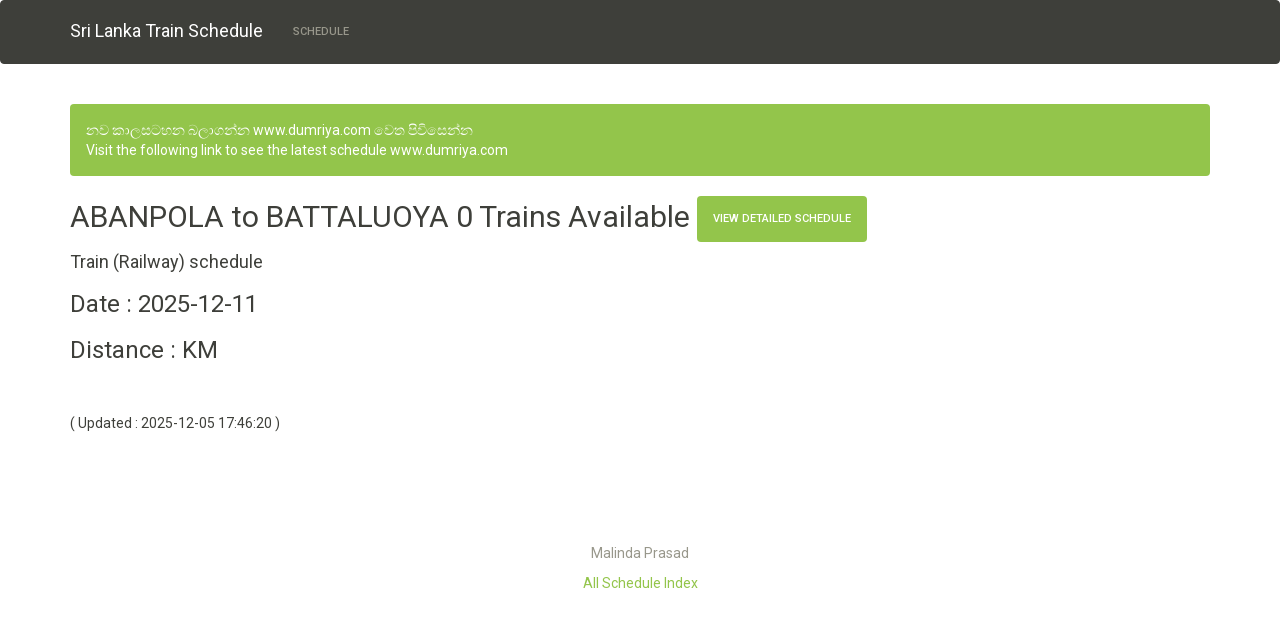

--- FILE ---
content_type: text/html; charset=UTF-8
request_url: https://slr.malindaprasad.com/index.php?from=ABN&to=BOA
body_size: 4505
content:
<html lang="en">
<head>
    <meta charset="utf-8">
    <title>ABANPOLA to BATTALUOYA : Sri Lanka Train/Railway Schedule</title>
    
    <meta name="viewport" content="width=device-width, initial-scale=1">
<!--    <link rel="stylesheet" href="V3/css/bootstrap.css" media="screen">-->
    <link rel="stylesheet" href="V3/css/bootstrap-stone.css" media="screen">
    <link rel="stylesheet" href="V3/css/bootswatch.scss">
    <link rel="stylesheet" href="V3/css/variables.scss">
    <meta name="HandheldFriendly" content="true" />
    <meta name="description" content="Find Train/Railway schedule, railway ticket price and Railway station contact detail ABANPOLA to BATTALUOYA">
    <meta name="keywords" content="Train Schedule, Train Time Table, Railway Schedule, Railway Timetable, Train station contact, railway station contact, railway telephone  ABANPOLA, BATTALUOYA">
    <!-- HTML5 shim and Respond.js IE8 support of HTML5 elements and media queries -->
    <!--[if lt IE 9]>
    <script src="V3/js/html5shiv.js"></script>
    <script src="V3/js/respond.min.js"></script>
    <![endif]-->
    <!--<script src="V3/js/jquery-1.10.2.js"></script>-->
    <script src="V3/js/jquery-3.3.1.min.js"></script>

	<link rel="apple-touch-icon" sizes="57x57" href="icon/apple-icon-57x57.png">
    <link rel="apple-touch-icon" sizes="60x60" href="icon/apple-icon-60x60.png">
    <link rel="apple-touch-icon" sizes="72x72" href="icon/apple-icon-72x72.png">
    <link rel="apple-touch-icon" sizes="76x76" href="icon/apple-icon-76x76.png">
    <link rel="apple-touch-icon" sizes="114x114" href="icon/apple-icon-114x114.png">
    <link rel="apple-touch-icon" sizes="120x120" href="icon/apple-icon-120x120.png">
    <link rel="apple-touch-icon" sizes="144x144" href="icon/apple-icon-144x144.png">
    <link rel="apple-touch-icon" sizes="152x152" href="icon/apple-icon-152x152.png">
    <link rel="apple-touch-icon" sizes="180x180" href="icon/apple-icon-180x180.png">
    <link rel="icon" type="image/png" sizes="192x192"  href="icon/android-icon-192x192.png">
    <link rel="icon" type="image/png" sizes="32x32" href="icon/favicon-32x32.png">
    <link rel="icon" type="image/png" sizes="96x96" href="icon/favicon-96x96.png">
    <link rel="icon" type="image/png" sizes="16x16" href="icon/favicon-16x16.png">
	<link rel="manifest" href="icon/manifest.json">
    <meta name="msapplication-TileColor" content="#004987">
    <meta name="msapplication-TileImage" content="icon/ms-icon-144x144.png">
    <meta name="theme-color" content="#004987">
	
	
	  <script type="application/ld+json">
    {  "@context" : "http://schema.org",
       "@type" : "WebSite",
       "name" : "LK Train Schedule",
       "alternateName" : "Sri Lanka Railway Train Schedule",
       "url" : "http://slr.malindaprasad.com"
    }
    </script>
<script async src="https://fundingchoicesmessages.google.com/i/pub-0507310526389699?ers=1" nonce="LLMxWdvE9BCco4xmVvoFdw"></script><script nonce="LLMxWdvE9BCco4xmVvoFdw">(function() {function signalGooglefcPresent() {if (!window.frames['googlefcPresent']) {if (document.body) {const iframe = document.createElement('iframe'); iframe.style = 'width: 0; height: 0; border: none; z-index: -1000; left: -1000px; top: -1000px;'; iframe.style.display = 'none'; iframe.name = 'googlefcPresent'; document.body.appendChild(iframe);} else {setTimeout(signalGooglefcPresent, 0);}}}signalGooglefcPresent();})();</script>
</head>
<body>
<!--<div class="navbar navbar-default ">-->

<nav class="navbar navbar-default " role="navigation">
    <div class="container">
        <div class="navbar-header">
            <a href="index.php" class="navbar-brand">Sri Lanka Train Schedule</a>
            <button class="navbar-toggle" type="button" data-toggle="collapse" data-target="#navbar-main">
                <span class="icon-bar"></span>
                <span class="icon-bar"></span>
                <span class="icon-bar"></span>
            </button>
        </div>
        <div class="navbar-collapse collapse" id="navbar-main">
            <ul class="nav navbar-nav">
                <li>
                    <a href="#">Schedule</a>
                </li>

            </ul>
        </div>
    </div>
    <!--</div>-->
</nav>

<div class="container">

<!--<div class="alert" role="alert" style="text-align: center;"><a href="https://bit.ly/sariyaLKCatalog"><img style="max-height:120px;"  src="/V3/image/sariya2.png"></img></a></div>-->
<!--<div class="alert alert-danger" role="alert">රටේ වර්තමාන තත්වය මත බෙහෝ දුම්රියන් ප්‍රමාදයන් සහිතව ධාවනය වීමට ඉඩ ඇති අතර ඇමි විට පූර්ව දැනුම් දීමකින් තොරව අවලංගු විය හැකිය.
</div>-->
<!--<div class="alert alert-danger" role="alert">2022-07-07 දුම්රිය එංජින් රියැදුරන්, දුම්රිය ආරක්ෂකයින් ඇතුළු වෘත්තීය සමිති කිහිපයක් විසින් වැඩ වර්ජනයක් ආරම්භ කරයි. බොහෝ දුම්රියන් ප්‍රමාදවී ධාවනය වේ</div>-->
<!--<div class="alert alert-danger" role="alert">
 Strike : Trains will not operate Monday<br>
සදුදා හදිසි දුම්රිය වර්ජනයක්<br>
-newswire.lk
</div>-->
<!--<div class="alert alert-danger" role="alert">
ඇදිරිනීතිය ලිහිල් කිරීමත් සමඟ  2020-11-09 දිනසිට තෝරාගත් උදෑසන සහ සවස දුම්රියන් කීපයක් ධාවනය වන අතර, හුදකලාකල ප්‍රදේශවල නොනවත්වා  ගමනාන්ත දක්වා ධාවනයවේ.<br>
With reseasing curfew, Selected morning and evening train will operate from 2020-11-09. But It will not stop at isolated areas
</div>-->
<!--<div class="alert alert-danger" role="alert">
2020-11-15 අවසන් වනතුරු බස්නාහිර පලාතට ඇතුලුවිය හැකි නමුත් බස්නාහිර පලාතෙන් පිටතට ගමන්කල හැක්කේ අවසර ඇති අයට පමණි . දුම්රිය දිගටම ගමන් කලත්,  අනෙකුත් සියලු දෙනා පලාත අවසාන දුම්රිය ස්ථානයෙන් බැසිය යුතුය (කොච්චිකඩේ, අලුත්ගම, අවිස්සාවෙල්ල, අඹේපුස්ස ) <br>
untill end of 2020-11-15, Any one can enter in to Western Province. but only people who have passes can leave the Western province. others should stop at last station in WP (Kochchikade, Ambepussa, Aluthgama, Awissawella). Train will operate till last scheduled station as normal
</div>-->
<!--<div class="alert alert-danger" role="alert">
2020-11-15 අවසන් වනතුරු බස්නාහිර පලාත තුල පමණක් දුම්රියන් ක්‍රියාත්මක වේ. අවසන් දුම්රිය ස්ථානයන්  -කොච්චිකඩේ, අලුත්ගම, අවිස්සාවෙල්ල, අඹේපුස්ස <br>
untill end of 2020-11-15, Train will operate only in Western province. last stations are Kochchikade, Ambepussa, Aluthgama, Awissawella
</div>
-->
<!--<div class="alert alert-warning" role="alert">
4020,4021 Jaffna-Mount Lavinia AC Intercity Train (වායුසමනය කල යාපනය ගල්කිස්ස  නගරාන්තර දුම්රිය) <br>
8093/4093, 4094,8094 Beliatta, Anuradhapura Weekend Train (සතිඅන්ත බෙලිඅත්ත, අනුරාධපුර දුම්රිය ) <br>
will not operate until further notice<br>
නැවත දැනුම්දෙන තුරු ක්‍රියාත්මක නොවේ
</div>
-->
<!--<div class="alert alert-success" role="alert">
ඇදිරිනීතිය ලිහිල් කිරීමත් සමඟ  2020-04-20 දිනසිට තෝරාගත් කාර්යාල දුම්රිය කීපයක් මැදිරියක ගමන්කල හැකි මගීන් ගණන සීමා කර ධාවනයට එක්කර ඇති අතර එම දුම්රියන් කාලසටහනේ  <span class="label label-warning ">COVID-19</span> ලෙස සලකුණු කර ඇත .<br>
Selected office train will operate from 2020-04-20 and there is strick passenger limit per compartment. We have marked operating trains in this schedule as  <span class="label label-warning ">COVID-19</span>
</div>

<div class="alert alert-success" role="alert">
2020-04-20 : ඇඳිරිනීති තත්වය නිසා, ඇදිරිනීතිය නොමැති ප්‍රදේශ වල පමනක් දුම්රිය 04ක් දාවනය කරවයි..<br>
මහනුවර සිට පොල්ගහවෙල දක්වාද<br>
මහව සංදිය සිට පොල්ගහවෙල දක්වාද<br>
බෙලිඅත්ත සිට ඉදුරුව දක්වාද <br>
ගාල්ල සිට ඉදුරුව දක්වාද දුම්රිය ධාවනය වනු ඇත.<br>

2020-04-20 : Because of curfew in some areas, only four train will operate in curfew lifted areas<br>
Kandy to Polgahawela<br>
Maho Junction to Polgahawela<br>
Beliatta to Induruwa<br>
Galle to Induruwa<br>
<br>

ආරම්භය /Start : 06:00AM
</div>
-->
</a>
<br>
    <div class="alert alert-success" role="alert">නව කාලසටහන බලාගන්න <a href="https://dumriya.com/listing-trains?from=ABN&to=BOA"> www.dumriya.com</a> වෙත පිවිසෙන්න
<br/>Visit the following link to see the latest schedule <a href="https://dumriya.com/listing-trains?from=ABN&to=BOA"> www.dumriya.com</a>

</div>


<h2><span itemprop="name">ABANPOLA to BATTALUOYA 0 Trains Available </span> <a class="btn btn-success"
                                                                         href="https://dumriya.com/listing-trains?from=ABN&to=BOA">View Detailed Schedule</a><br>
</h2><h4>Train (Railway) schedule </h4>
<h3>Date : 2025-12-11</h3>
<h3>Distance : KM</h3>
<br>

<div class="panel-group" id="accordion" role="tablist" aria-multiselectable="true"  style = "color : #98978b;" >

    </div>
( Updated : 2025-12-05 17:46:20 )<br>





<script>
    $(document).ready(function () {
        $('.collapse').collapse()

    })
</script>
</div>

<footer class="footer">
    <div class="container" style="text-align: center">
        <p>

          <script async src="//pagead2.googlesyndication.com/pagead/js/adsbygoogle.js"></script>
           
            <ins class="adsbygoogle"
                 style="display:inline-block;width:320px;height:100px"
                 data-ad-client="ca-pub-0507310526389699"
                 data-ad-slot="7944638278"></ins>
				 

          <script>

                try {
                    (adsbygoogle = window.adsbygoogle || []).push({});
                } catch (err) {
                }
            </script>

        </p>
        <p>
            <!--<img src="V3/image/Health.jpg" style="width:80%;max-width: 250px" onclick="showAd()">-->
            <script>
                function showAd(){
                   // if(confirm("Type 'REG HEALTHTIPS' and send to 77002\n\nDo you want to register now?")==true)
                    //window.location = "sms:77002?body=REG+HEALTHTIPS";
                }
            </script>
        </p>
        <p class="text-muted">Malinda Prasad</p>

        <p class="text-muted"><a href="index.php?index=1">All Schedule Index</a></p>
    </div>
</footer>


<script src="V3/js/bootstrap.js"></script>
<script src="V3/js/bootswatch.js"></script>

<script type="text/javascript">

    var _gaq = _gaq || [];
    _gaq.push(['_setAccount', 'UA-7354683-14']);
    _gaq.push(['_trackPageview']);

    (function () {
        var ga = document.createElement('script');
        ga.type = 'text/javascript';
        ga.async = true;
        ga.src = ('https:' == document.location.protocol ? 'https://ssl' : 'http://www') + '.google-analytics.com/ga.js';
        var s = document.getElementsByTagName('script')[0];
        s.parentNode.insertBefore(ga, s);
    })();

</script>
<script defer src="https://static.cloudflareinsights.com/beacon.min.js/vcd15cbe7772f49c399c6a5babf22c1241717689176015" integrity="sha512-ZpsOmlRQV6y907TI0dKBHq9Md29nnaEIPlkf84rnaERnq6zvWvPUqr2ft8M1aS28oN72PdrCzSjY4U6VaAw1EQ==" data-cf-beacon='{"version":"2024.11.0","token":"4cbb9ee6bd4448cd8ba31d79d0c6f67a","r":1,"server_timing":{"name":{"cfCacheStatus":true,"cfEdge":true,"cfExtPri":true,"cfL4":true,"cfOrigin":true,"cfSpeedBrain":true},"location_startswith":null}}' crossorigin="anonymous"></script>
</body>
</html>


--- FILE ---
content_type: text/html; charset=utf-8
request_url: https://www.google.com/recaptcha/api2/aframe
body_size: 248
content:
<!DOCTYPE HTML><html><head><meta http-equiv="content-type" content="text/html; charset=UTF-8"></head><body><script nonce="wnDr-fry85ZkzVtjaWMMLw">/** Anti-fraud and anti-abuse applications only. See google.com/recaptcha */ try{var clients={'sodar':'https://pagead2.googlesyndication.com/pagead/sodar?'};window.addEventListener("message",function(a){try{if(a.source===window.parent){var b=JSON.parse(a.data);var c=clients[b['id']];if(c){var d=document.createElement('img');d.src=c+b['params']+'&rc='+(localStorage.getItem("rc::a")?sessionStorage.getItem("rc::b"):"");window.document.body.appendChild(d);sessionStorage.setItem("rc::e",parseInt(sessionStorage.getItem("rc::e")||0)+1);localStorage.setItem("rc::h",'1765428248363');}}}catch(b){}});window.parent.postMessage("_grecaptcha_ready", "*");}catch(b){}</script></body></html>

--- FILE ---
content_type: application/javascript; charset=utf-8
request_url: https://fundingchoicesmessages.google.com/f/AGSKWxWJjwUDQMdnqW2WLKwQRUAnV73-yxKW1aVK_U0z2SqgTZpkEbt_7y5LqHx3fiDIUojAHZkZq96tXXutKU_4IgXqW4SrmLOlpiTMJOz7a3MPbbaZ8sTGQ4jbYGvHnfJR8fe23UfaZcLsSgpgS9tHoqxQ2cIJLjrOhrbv4Nlp9BOUcizMiqfjPXrVXCYp/_/web-ads./ad-pub.-720x90._adcall_/modalad.
body_size: -1294
content:
window['27af15bb-82ca-436e-ae50-342d9f336cd8'] = true;